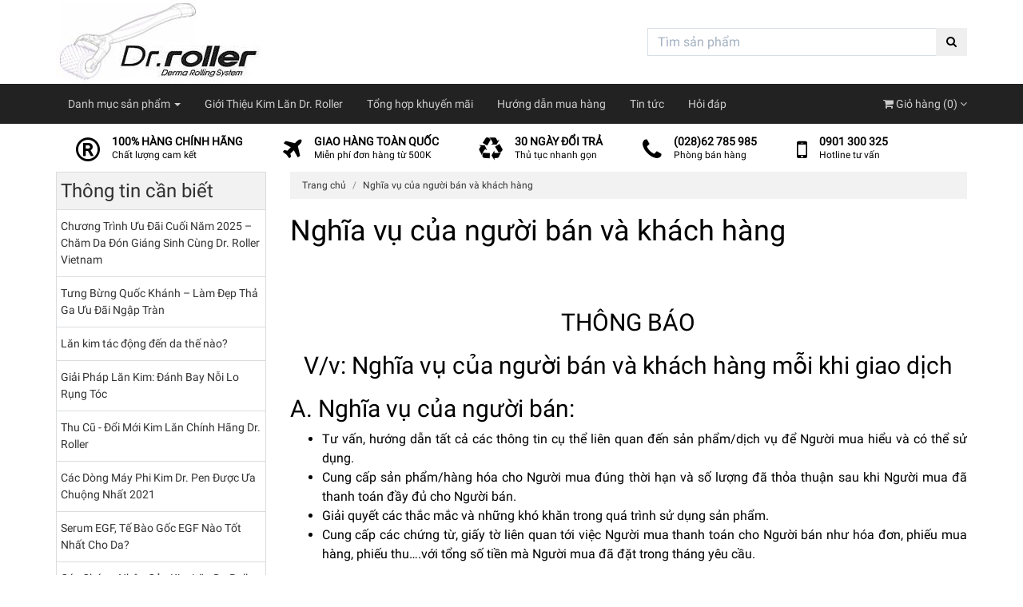

--- FILE ---
content_type: text/html; charset=utf-8
request_url: https://drroller.vn/nghia-vu-cua-nguoi-ban-va-khach-hang/
body_size: 11644
content:
<!DOCTYPE html>
<html lang="vi">
<head>
    <meta charset="utf-8">
    <meta http-equiv="X-UA-Compatible" content="IE=edge">
    <meta name="viewport" content="width=device-width, initial-scale=1.0">
     <link rel="dns-prefetch" href="//www.googletagmanager.com"/>
<link rel="dns-prefetch" href="//plus.google.com"/>
<link rel="dns-prefetch" href="//apis.google.com"/>
<link rel="dns-prefetch" href="//www.google-analytics.com"/>
<link rel="dns-prefetch" href="//pagead2.googlesyndication.com"/>
<link rel="dns-prefetch" href="//googleads.g.doubleclick.net"/>
<link rel="dns-prefetch" href="//www.googletagservices.com"/>
<link rel="dns-prefetch" href="//lh3.googleusercontent.com"/>
<link rel="dns-prefetch" href="//lh5.googleusercontent.com"/>
<link rel="dns-prefetch" href="//fonts.gstatic.com"/>
<link rel="dns-prefetch" href="//accounts.google.com"/>
<link rel="dns-prefetch" href="//ssl.gstatic.com"/>
<link rel="dns-prefetch" href="//www.dmca.com"/>
<link rel="dns-prefetch" href="//www.youtube.com"/>
<link rel="dns-prefetch" href="//www.facebook.com"/>
<link rel="dns-prefetch" href="//staticxx.facebook.com"/>
<link rel="dns-prefetch" href="//static.xx.fbcdn.net"/>
<link rel="dns-prefetch" href="//scontent.fsgn5-2.fna.fbcdn.net"/>
<link rel="dns-prefetch" href="//connect.facebook.net"/>
<link rel="dns-prefetch" href="//zalo.me"/>
<link rel="dns-prefetch" href="//embed.tawk.to"/>
<link rel="dns-prefetch" href="//static-v.tawk.to"/>
<link rel="dns-prefetch" href="//va.tawk.to"/>
<link rel="dns-prefetch" href="//vs26.tawk.to"/>
<link rel="dns-prefetch" href="//cdn.jsdelivr.net"/>
    
    <link rel="canonical" href="https://drroller.vn/nghia-vu-cua-nguoi-ban-va-khach-hang/" />
    
<meta name="keywords" content="Nghĩa vụ của người bán và khách hàng">
<meta name="description" content="Dr. Roller thông báo chính sách về nghĩa vụ của người bán và khách hàng mỗi khi giao dịch">

    <meta property="og:site_name" content="Dr. Roller Vietnam">
    <meta property="og:type" content="article">
    <meta property="og:url" content="https://drroller.vn/nghia-vu-cua-nguoi-ban-va-khach-hang/">
    <meta property="og:title" content="Nghĩa vụ của người bán và khách hàng - Dr. Roller Vietnam">
    <meta property="og:description" content="THÔNG BÁO
V/v: Nghĩa vụ của người bán và khách hàng mỗi khi giao dịch
A. Nghĩa vụ của người bán:

Tư vấn, hướng dẫn tất cả các thông tin cụ thể liên quan đến sản phẩm/dịch vụ để Người mua hiểu và có thể sử dụng.
Cung cấp sản phẩm/hàng hóa cho Người mua đúng thời hạn và số lượng đã...">
    

    
    <title>Nghĩa vụ của người bán và khách hàng - Dr. Roller Vietnam</title>
    <link rel="alternate" href="https://drroller.vn/" hreflang="vi-vn">
    
    <link rel="icon" type="image/x-icon" href="/static/modern_gray/img/favicon.ico">
    <link rel="stylesheet" href="/static/modern_gray/css/style.css?v=13">
    
        
    <script type="application/ld+json">
    {
        "@context": "http://schema.org",
        "@type": "Organization",
        "name": "Dr. Roller Vietnam",
        "url": "https://drroller.vn/"
    }
    </script>

    
    <script type="9e8d57c42cc5990d95ad7921-text/javascript">(function(w,d,s,l,i){w[l]=w[l]||[];w[l].push({'gtm.start':
new Date().getTime(),event:'gtm.js'});var f=d.getElementsByTagName(s)[0],
j=d.createElement(s),dl=l!='dataLayer'?'&l='+l:'';j.async=true;j.src=
'https://www.googletagmanager.com/gtm.js?id='+i+dl;f.parentNode.insertBefore(j,f);
})(window,document,'script','dataLayer','GTM-TRXMRB');</script>
</head>
<body>
    <noscript><iframe src="https://www.googletagmanager.com/ns.html?id=GTM-TRXMRB"
height="0" width="0" style="display:none;visibility:hidden"></iframe></noscript>

    <header>
        <div class="header hidden-xs hidden-sm" canvas>
    <div class="container">
        
        <div class="logo ">
            
            <a href="/">
                <img lazy data-src="/media/thumbnails/filer_public/50/8d/508d2f13-cead-4f1e-a419-519e1cbe1523/kim-lan-drroller-logo.png__500x500_q85_subsampling-2.jpg" alt="Logo"/>
            </a>
            
        </div>
        
            
                <div class="search-form" id="search-form">
    <form method="get" class="search-input" action="/search/" role="search" value="">
        <input id="site-search" name="q" type="search" class="form-control" placeholder="Tìm sản phẩm">
        <button class="btn" type="submit">
            <i class="fa fa-search"></i>
        </button>
    </form>
</div>
            
        
    </div>
</div>
        <nav id="navbar" class="navbar navbar-inverse" canvas>
    <div class="container">
        <div class="navbar-header container" id="head-navbar">
            <button type="button" class="navbar-toggle pull-left">
                <span class="icon-bar"></span>
                <span class="icon-bar"></span>
                <span class="icon-bar"></span>
            </button>
            <button type="button" class="navbar-toggle pull-left">
                <span class="icon-search fa fa-search"></span>
            </button>
            <ul class="nav pull-right visible-xs visible-sm" id="mobile-navigation-basket-partial">
                <li class="dropdown cart">
    <a href="#" class="dropdown-toggle" data-toggle="dropdown">
        <i class="menu-icon fa fa-shopping-cart"></i>
        <span>Giỏ hàng</span>
        <span>(0)</span>
        <i class="dropdown-icon fa fa-angle-down"></i>
    </a>
    <div class="dropdown-menu cart">
        
            <span class="empty-cart"><i class="fa fa-exclamation-circle text-warning"></i> Giỏ hàng của bạn đang trống</span>
        
    </div>
</li>
            </ul>
        </div>
        <div class="collapse navbar-collapse" id="main-navbar">
            <ul class="nav navbar-nav">
                
                <li class="dropdown menu-large">
                    <a class="dropdown-toggle" data-toggle="dropdown" href="#">Danh mục sản phẩm <span class="caret"></span></a>
                    <ul class="dropdown-menu megamenu row">
                        
                            
                            <li class="col-sm-6">
                                
                                    <a href="/product/">Theo Danh Mục <span class="caret"></span></a>
                                    <ul>
                            
                            <li class="col-sm-6">
                                
                                    <a href="/category/1-kim-lan/">Kim Lăn</a>
                                
                            </li>
                        
                            
                            <li class="col-sm-6">
                                
                                    <a href="/category/14-bo-cham-soc-da/">Bộ Chăm Sóc Da</a>
                                
                            </li>
                        
                            
                            <li class="col-sm-6">
                                
                                    <a href="/category/8-bo-san-pham-lan-kim/">Bộ Sản Phẩm Lăn Kim</a>
                                
                            </li>
                        
                            
                            <li class="col-sm-6">
                                
                                    <a href="/category/29-tay-trang/">Tẩy Trang</a>
                                
                            </li>
                        
                            
                            <li class="col-sm-6">
                                
                                    <a href="/category/33-dung-cu-lam-dep/">Dụng Cụ Làm Đẹp</a>
                                
                            </li>
                        
                            
                            <li class="col-sm-6">
                                
                                    <a href="/category/15-may-lan-kim-may-phi-kim/">Máy Lăn Kim - Máy Phi Kim</a>
                                
                            </li>
                        
                            
                            <li class="col-sm-6">
                                
                                    <a href="/category/30-toner-nuoc-can-bang/">Toner - Nước Cân Bằng</a>
                                
                            </li>
                        
                            
                            <li class="col-sm-6">
                                
                                    <a href="/category/6-serum-essense-ampoule/">Serum - Essense - Ampoule</a>
                                
                            </li>
                        
                            
                            <li class="col-sm-6">
                                
                                    <a href="/category/27-sua-rua-mat/">Sữa Rửa Mặt</a>
                                
                            </li>
                        
                            
                            <li class="col-sm-6">
                                
                                    <a href="/category/7-mat-na/">Mặt Nạ</a>
                                
                            </li>
                        
                            
                            <li class="col-sm-6">
                                
                                    <a href="/category/28-tay-te-bao-chet/">Tẩy Tế Bào Chết</a>
                                
                            </li>
                        
                            
                            <li class="col-sm-6">
                                
                                    <a href="/category/10-kem-dac-tri/">Kem Đặc Trị</a>
                                
                            </li>
                        
                            
                            <li class="col-sm-6">
                                
                                    <a href="/category/26-kem-duong-da/">Kem Dưỡng Da</a>
                                
                            </li>
                        
                            
                            <li class="col-sm-6">
                                
                                    <a href="/category/9-kem-te/">Kem Tê</a>
                                
                            </li>
                        
                            
                            <li class="col-sm-6">
                                
                                    <a href="/category/31-xit-khoang/">Xịt Khoáng</a>
                                
                            </li>
                        
                            
                            <li class="col-sm-6">
                                
                                    <a href="/category/12-kem-chong-nang/">Kem Chống Nắng</a>
                                
                            </li>
                        
                            
                            <li class="col-sm-6">
                                
                                    <a href="/category/11-te-bao-goc-nhau-thai-fracora/">Tế bào gốc nhau thai Fracora</a>
                                
                            </li>
                        
                            
                            <li class="col-sm-6">
                                
                                    <a href="/category/25-my-pham-obagi/">Mỹ Phẩm Obagi</a>
                                
                            </li>
                        
                            
                            <li class="col-sm-6">
                                
                                    <a href="/category/13-serlando/">Serlando</a>
                                
                            </li>
                        
                            
                            <li class="col-sm-6">
                                
                                    <a href="/category/32-son-cham-soc-moi/">Son &amp; Chăm Sóc Môi</a>
                                
                            </li>
                        
                            
                            <li class="col-sm-6">
                                
                                    <a href="/category/34-thuc-pham-bo-sung/">Thực Phẩm Bổ Sung</a>
                                
                            </li>
                        </ul>
                                
                            </li>
                        
                            
                            <li class="col-sm-6">
                                
                                    <a href="/product/">Theo Vấn Đề Quan Tâm <span class="caret"></span></a>
                                    <ul>
                            
                            <li class="col-sm-6">
                                
                                    <a href="/category/19-dieu-tri-seo/">Điều Trị Sẹo</a>
                                
                            </li>
                        
                            
                            <li class="col-sm-6">
                                
                                    <a href="/category/20-dieu-tri-mun/">Điều Trị Mụn</a>
                                
                            </li>
                        
                            
                            <li class="col-sm-6">
                                
                                    <a href="/category/21-dieu-tri-tham-nam/">Điều Trị Thâm Nám</a>
                                
                            </li>
                        
                            
                            <li class="col-sm-6">
                                
                                    <a href="/category/22-lam-trang-da/">Làm Trắng Da</a>
                                
                            </li>
                        
                            
                            <li class="col-sm-6">
                                
                                    <a href="/category/23-chong-lao-hoa/">Chống Lão Hóa</a>
                                
                            </li>
                        
                            
                            <li class="col-sm-6">
                                
                                    <a href="/category/24-duong-am/">Dưỡng Ẩm</a>
                                
                            </li>
                        </ul>
                                
                            </li>
                        
                            
                            <li class="col-sm-6">
                                
                                    <a href="/category/17-san-pham-khuyen-mai/">Sản phẩm khuyến mãi</a>
                                
                            </li>
                        
                    </ul>
                </li>

                

                
                
                <li><a href="/gioi-thieu-kim-lan-dr-roller/">Giới Thiệu Kim Lăn Dr. Roller</a></li>

                
                
                <li><a href="/tong-hop-khuyen-mai/">Tổng hợp khuyến mãi</a></li>




                
                
                <li><a href="/huong-dan-mua-hang/">Hướng dẫn mua hàng</a></li>

                
                <li><a href="/news/">Tin tức</a></li>

                
                
                <li><a href="/cau-hoi-thuong-gap/">Hỏi đáp</a></li>

            </ul>
            <ul class="nav navbar-nav navbar-right" id="navigation-basket-partial">
                <li class="dropdown cart">
    <a href="#" class="dropdown-toggle" data-toggle="dropdown">
        <i class="menu-icon fa fa-shopping-cart"></i>
        <span>Giỏ hàng</span>
        <span>(0)</span>
        <i class="dropdown-icon fa fa-angle-down"></i>
    </a>
    <div class="dropdown-menu cart">
        
            <span class="empty-cart"><i class="fa fa-exclamation-circle text-warning"></i> Giỏ hàng của bạn đang trống</span>
        
    </div>
</li>
            </ul>
        </div>
    </div>
</nav>
        <div class="policy-wrapper" canvas>
    <div class="container">
        <div class="policy hidden-xs">
            <div class="policy-icon">
                <i class="icon fa fa-registered"></i>
            </div>
            <div class="policy-text">
                <h4>100% hàng chính hãng</h4>

                <p>Chất lượng cam kết</p>
            </div>
        </div>
        <div class="policy">
            <div class="policy-icon">
                <i class="icon fa fa-plane"></i>
            </div>
            <div class="policy-text">
                <h4>Giao hàng toàn quốc</h4>

                <p>Miễn phí đơn hàng từ 500K</p>
            </div>
        </div>
        <div class="policy hidden-xs">
            <div class="policy-icon">
                <i class="icon fa fa-recycle"></i>
            </div>
            <div class="policy-text">
                <h4>30 ngày đổi trả</h4>

                <p>Thủ tục nhanh gọn</p>
            </div>
        </div>
        <div class="policy hidden-xs">
            <div class="policy-icon">
                <i class="icon fa fa-phone"></i>
            </div>
            <div class="policy-text">
                <h4><a href="tel:02862785985" rel="nofollow">(028)62 785 985</a></h4>

                <p>Phòng bán hàng</p>
            </div>
        </div>
        <div class="policy policy-mobile">
            <div class="policy-icon">
                <i class="icon fa fa-mobile-phone"></i>
            </div>
            <div class="policy-text">
                <h4><a href="tel:0901300325" rel="nofollow">0901 300 325</a></h4>

                <p>Hotline tư vấn</p>
            </div>
        </div>
    </div>
</div>
    </header>

    <div canvas="container">
        <main class="main-container" role="main">
            <div class="container">
                
                
                
                <div class="page-content">
                    <div class="row">
                        <div class="sidebar-left col-sm-12 col-xs-12 col-md-3">
                            
                            <div class="sidebar-widget hidden-xs hidden-sm">
    <h3>Thông tin cần biết</h3>
    <ul class="sidebar-menu">
        
            <li>
                <a href="/news/310-chuong-trinh-uu-dai-cuoi-nam-2025-cham-da-don-giang-sinh-cung-dr-roller-vietnam/">Chương Trình Ưu Đãi Cuối Năm 2025 – Chăm Da Đón Giáng Sinh Cùng Dr. Roller Vietnam</a>
            </li>
        
            <li>
                <a href="/news/307-tung-bung-quoc-khanh-lam-dep-tha-ga-uu-dai-ngap-tran/">Tưng Bừng Quốc Khánh – Làm Đẹp Thả Ga Ưu Đãi Ngập Tràn</a>
            </li>
        
            <li>
                <a href="/news/303-lan-kim-tac-dong-den-da-the-nao/">Lăn kim tác động đến da thế nào?</a>
            </li>
        
            <li>
                <a href="/news/299-giai-phap-lan-kim-danh-bay-noi-lo-rung-toc/">Giải Pháp Lăn Kim: Đánh Bay Nỗi Lo Rụng Tóc</a>
            </li>
        
            <li>
                <a href="/news/277-thu-cu-doi-moi-kim-lan-chinh-hang-dr-roller/">Thu Cũ - Đổi Mới Kim Lăn Chính Hãng Dr. Roller</a>
            </li>
        
            <li>
                <a href="/news/204-cac-dong-may-phi-kim-dr-pen-duoc-ua-chuong-nhat-2021/">Các Dòng Máy Phi Kim Dr. Pen Được Ưa Chuộng Nhất 2021 </a>
            </li>
        
            <li>
                <a href="/news/106-serum-egf-te-bao-goc-egf-nao-tot-nhat-cho-da/">Serum EGF, Tế Bào Gốc EGF Nào Tốt Nhất Cho Da?</a>
            </li>
        
            <li>
                <a href="/news/86-cac-chung-nhan-cua-kim-lan-dr-roller-chinh-hang-han-quoc/">Các Chứng Nhận Của Kim Lăn Dr. Roller Chính Hãng Hàn Quốc</a>
            </li>
        
            <li>
                <a href="/news/84-kim-lan-540-dau-kim-co-that-su-tot-khong/">Kim Lăn 540 Đầu Kim Có Thật Sự Tốt Không?</a>
            </li>
        
            <li>
                <a href="/news/80-egf-la-gi-egf-co-tac-dung-gi-cho-da/">EGF là gì? EGF có tác dụng gì cho da?</a>
            </li>
        
            <li>
                <a href="/news/59-canh-bao-kim-lan-dr-roller-gia-tran-ngap-tren-mang/">Cảnh báo kim lăn Dr. Roller giả tràn ngập trên mạng</a>
            </li>
        
            <li>
                <a href="/news/32-tem-chong-hang-gia-hiddentag-chinh-thuc-ap-dung-tu-20072017/">Tem chống hàng giả HiddenTag® chính thức áp dụng từ 20/07/2017</a>
            </li>
        
            <li>
                <a href="/news/8-dung-su-dung-kim-lan-neu-ban-chua-doc-bai-nay/">Đừng sử dụng kim lăn nếu bạn chưa đọc bài này</a>
            </li>
        
            <li>
                <a href="/news/7-phan-biet-kim-lan-dr-roller-that-va-gia/">Phân biệt kim lăn Dr. Roller thật và giả</a>
            </li>
        
            <li>
                <a href="/news/6-bao-lau-thi-lan-kim-mot-lan/">Bao lâu thì lăn kim một lần?</a>
            </li>
        
    </ul>
</div>

<div class="sidebar-widget hidden-xs hidden-sm">
    <h3>Trước và sau khi dùng</h3>
    <div class="sidebar-content">
        <p><img style="max-width: 100%; display: block; margin-left: auto; margin-right: auto;" title="Trước và sau lăn kim Dr. Roller" lazy data-src="https://drroller.vn/media/filer_public/92/b5/92b5a6fb-6964-4d82-985d-e7def477ec86/ket-qua-lan-kim-chong-lao-hoa.jpg" alt="Truoc va sau lan kim Dr. Roller" width="120" /></p>
<p style="text-align: justify;"><span style="font-size: medium;">Người đàn ông này đã 77 tuổi, bạn có tin không?</span></p>
<p style="text-align: justify;"><span style="font-size: medium;">Click để xem thêm <a href="../../../../hinh-anh-truoc-va-sau-lan-kim/" target="_parent">hình ảnh trước và sau lăn kim.</a></span></p>
    </div>
</div>

<div class="sidebar-widget hidden-xs hidden-sm">
    <h3>Nhận xét</h3>
    <div class="sidebar-content">
        <p><img style="max-width: 100%; display: block; margin-left: auto; margin-right: auto;" title="Đánh giá kim lăn Dr. Roller" lazy data-src="https://drroller.vn/media/filer_public/af/dc/afdc82ca-5c03-4c2f-8a0a-6701203c584a/khach-hang-danh-gia-kim-lan-drroller.jpg" alt="Đánh giá kim lăn Dr. Roller" width="120" /></p>
<p style="box-sizing: border-box; margin: 0px 0px 10px; font-family: Helvetica, Arial, sans-serif; font-size: 14px; line-height: 20px; text-align: justify;"><span style="font-size: medium;"><span style="box-sizing: border-box;">"</span>Khi nhận kim lăn từ bưu phẩm thì mở ra gói hàng rất tỉ mỉ và cẩn thận, xé hàng ra thì từ bao bì, túi bóng vô trùng, kim lăn đều mang <strong>thương hiệu MOOHAN</strong>. Bao bì có <strong>chứng nhận CE và K.FDA</strong>, được sản xuất <strong>dưới quyền của ĐỨC</strong>. </span></p>
<p style="box-sizing: border-box; margin: 0px 0px 10px; font-family: Helvetica, Arial, sans-serif; font-size: 14px; line-height: 20px; text-align: justify;"><span style="font-size: medium;">Quả là sản phẩm hơn cả mong đợi. Về phía trả lời khách hàng thì rất là <strong>ân cần, chu đáo</strong>.<span style="box-sizing: border-box;">”</span></span></p>
<p style="box-sizing: border-box; margin: 0px 0px 10px; font-family: Helvetica, Arial, sans-serif; font-size: 14px; line-height: 20px; text-align: right;" align="right"><span style="box-sizing: border-box; font-size: medium;"><em style="box-sizing: border-box;">(Anh Trần Nguyên Lộc, Nghệ An)</em></span></p>
<p><span style="box-sizing: border-box; font-size: medium;">Click để xem thêm các <a href="../../../../danh-gia-cua-khach-hang-ve-kim-lan-dr-roller/" target="_parent">đánh giá về kim lăn Dr. Roller.</a></span></p>
    </div>
</div>

<div class="sidebar-widget hidden-xs hidden-sm">
    <h3>Thông tin</h3>
    <div class="sidebar-content">
        <p style="text-align: center;"><a rel="nofollow" href="http://www.dmca.com/Protection/Status.aspx?ID=cb105e71-98c6-4488-8ec1-7475745a420b" title="DMCA.com Protection Status" class="dmca-badge" target="_blank"> <img lazy data-src="//images.dmca.com/Badges/DMCA_logo-grn-btn150w.png?ID=cb105e71-98c6-4488-8ec1-7475745a420b" alt="DMCA.com Protection Status"></a></p>
<p style="text-align: justify;"><span style="font-size: medium;">To&agrave;n bộ nội dung website thuộc bản quyền của <a href="https://www.drroller.vn">www.drroller.vn</a>&nbsp;v&agrave; được bảo hộ bởi DMCA theo <strong>Luật bảo vệ b&agrave;n quyền t&aacute;c giả</strong>, Điều 17, chương 512 (c)(3).&nbsp;</span></p>
<p style="text-align: justify;"><span style="font-size: medium;"><strong>V</strong><strong>ui l&ograve;ng kh&ocirc;ng sao ch&eacute;p v&agrave; t&aacute;i sử dụng dưới mọi h&igrave;nh thức.</strong></span></p>
<p style="text-align: justify;"><span style="font-size: medium;">Xin c&aacute;m ơn sự hợp t&aacute;c của bạn!</span></p>
    </div>
</div>

<div class="sidebar-widget hidden-xs hidden-sm">
    <h3>Sản phẩm bán chạy</h3>
    <ul class="hot-selling-product">
        
            <li class="single-product">
                
                
                    
                
                
                <div class="image-wrap">
                    <a href="/product/1-kim-lan-dr-roller-chinh-hang/" title="Kim lăn Dr. Roller Chính Hãng">
                        <img lazy data-src="/media/thumbnails/2018/09/28/kim-lan-drroller-chinh-hang.jpg__120x90_q85_subsampling-2.jpg" alt="Kim lăn Dr. Roller Chính Hãng" title="Kim lăn Dr. Roller Chính Hãng"/>
                    </a>
                </div>
                <div class="detail-wrap">
                    <div class="name">
                        <a href="/product/1-kim-lan-dr-roller-chinh-hang/" title="Kim lăn Dr. Roller Chính Hãng">Kim lăn Dr. Roller Chính Hãng</a>
                    </div>
                    <div class="price">
                        
<div class="price-line">
    <span class="lead">
    
        
        
            <strong>1.275.000 ₫</strong>
        
    
    
    </span>
</div>

                    </div>
                    <div class="rating">
                        <span class="fa fa-stack">
                            <i class="fa fa-star fa-stack-2x"></i>
                            <i class="fa fa-star-o fa-stack-2x"></i>
                        </span>
                        <span class="fa fa-stack">
                            <i class="fa fa-star fa-stack-2x"></i>
                            <i class="fa fa-star-o fa-stack-2x"></i>
                        </span>
                        <span class="fa fa-stack">
                            <i class="fa fa-star fa-stack-2x"></i>
                            <i class="fa fa-star-o fa-stack-2x"></i>
                        </span>
                        <span class="fa fa-stack">
                            <i class="fa fa-star fa-stack-2x"></i>
                            <i class="fa fa-star-o fa-stack-2x"></i>
                        </span>
                        <span class="fa fa-stack">
                            <i class="fa fa-star fa-stack-2x"></i>
                            <i class="fa fa-star-o fa-stack-2x"></i>
                        </span>
                    </div>
                </div>
            </li>
        
            <li class="single-product">
                
                
                    
                
                
                <div class="image-wrap">
                    <a href="/product/3-serum-egf-nguyen-chat/" title="Serum EGF nguyên chất">
                        <img lazy data-src="/media/thumbnails/filer_public/cb/f8/cbf8bb7f-b097-4776-9ef1-744107aed507/serum-egf-nguyen-chat.jpg__120x90_q85_subsampling-2.jpg" alt="Serum EGF nguyên chất" title="Serum EGF nguyên chất"/>
                    </a>
                </div>
                <div class="detail-wrap">
                    <div class="name">
                        <a href="/product/3-serum-egf-nguyen-chat/" title="Serum EGF nguyên chất">Serum EGF nguyên chất</a>
                    </div>
                    <div class="price">
                        
<div class="price-line">
    <span class="lead">
    
        
            <small class="text-muted original-price original"><s>850.000 ₫</s></small>
        
        <strong>770.000 ₫</strong>
    
    
    </span>
</div>

                    </div>
                    <div class="rating">
                        <span class="fa fa-stack">
                            <i class="fa fa-star fa-stack-2x"></i>
                            <i class="fa fa-star-o fa-stack-2x"></i>
                        </span>
                        <span class="fa fa-stack">
                            <i class="fa fa-star fa-stack-2x"></i>
                            <i class="fa fa-star-o fa-stack-2x"></i>
                        </span>
                        <span class="fa fa-stack">
                            <i class="fa fa-star fa-stack-2x"></i>
                            <i class="fa fa-star-o fa-stack-2x"></i>
                        </span>
                        <span class="fa fa-stack">
                            <i class="fa fa-star fa-stack-2x"></i>
                            <i class="fa fa-star-o fa-stack-2x"></i>
                        </span>
                        <span class="fa fa-stack">
                            <i class="fa fa-star fa-stack-2x"></i>
                            <i class="fa fa-star-o fa-stack-2x"></i>
                        </span>
                    </div>
                </div>
            </li>
        
            <li class="single-product">
                
                
                    
                
                
                <div class="image-wrap">
                    <a href="/product/5-serum-tri-mun-anti-acne/" title="Serum Trị Mụn Anti-Acne">
                        <img lazy data-src="/media/thumbnails/filer_public/13/1c/131c362b-851b-47bf-9eaf-c3ed9667869d/serum-anti-acne.jpg__120x90_q85_subsampling-2.jpg" alt="Serum Trị Mụn Anti-Acne" title="Serum Trị Mụn Anti-Acne"/>
                    </a>
                </div>
                <div class="detail-wrap">
                    <div class="name">
                        <a href="/product/5-serum-tri-mun-anti-acne/" title="Serum Trị Mụn Anti-Acne">Serum Trị Mụn Anti-Acne</a>
                    </div>
                    <div class="price">
                        
<div class="price-line">
    <span class="lead">
    
        
            <small class="text-muted original-price original"><s>850.000 ₫</s></small>
        
        <strong>770.000 ₫</strong>
    
    
    </span>
</div>

                    </div>
                    <div class="rating">
                        <span class="fa fa-stack">
                            <i class="fa fa-star fa-stack-2x"></i>
                            <i class="fa fa-star-o fa-stack-2x"></i>
                        </span>
                        <span class="fa fa-stack">
                            <i class="fa fa-star fa-stack-2x"></i>
                            <i class="fa fa-star-o fa-stack-2x"></i>
                        </span>
                        <span class="fa fa-stack">
                            <i class="fa fa-star fa-stack-2x"></i>
                            <i class="fa fa-star-o fa-stack-2x"></i>
                        </span>
                        <span class="fa fa-stack">
                            <i class="fa fa-star fa-stack-2x"></i>
                            <i class="fa fa-star-o fa-stack-2x"></i>
                        </span>
                        <span class="fa fa-stack">
                            <i class="fa fa-star fa-stack-2x"></i>
                            <i class="fa fa-star-o fa-stack-2x"></i>
                        </span>
                    </div>
                </div>
            </li>
        
            <li class="single-product">
                
                
                    
                
                
                <div class="image-wrap">
                    <a href="/product/14-bo-kim-lan-va-serum/" title="Bộ kim lăn và Serum">
                        <img lazy data-src="/media/thumbnails/filer_public/c5/d4/c5d40bc3-e414-4fcd-a24f-dedcc6fcb591/bo-kim-lan-drroller-purphyto.jpg__120x90_q85_subsampling-2.jpg" alt="Bộ kim lăn và Serum" title="Bộ kim lăn và Serum"/>
                    </a>
                </div>
                <div class="detail-wrap">
                    <div class="name">
                        <a href="/product/14-bo-kim-lan-va-serum/" title="Bộ kim lăn và Serum">Bộ kim lăn và Serum</a>
                    </div>
                    <div class="price">
                        
<div class="price-line">
    <span class="lead">
    
        
        
            <strong>1.980.000 ₫ - 2.540.000 ₫</strong>
        
    
    
    </span>
</div>

                    </div>
                    <div class="rating">
                        <span class="fa fa-stack">
                            <i class="fa fa-star fa-stack-2x"></i>
                            <i class="fa fa-star-o fa-stack-2x"></i>
                        </span>
                        <span class="fa fa-stack">
                            <i class="fa fa-star fa-stack-2x"></i>
                            <i class="fa fa-star-o fa-stack-2x"></i>
                        </span>
                        <span class="fa fa-stack">
                            <i class="fa fa-star fa-stack-2x"></i>
                            <i class="fa fa-star-o fa-stack-2x"></i>
                        </span>
                        <span class="fa fa-stack">
                            <i class="fa fa-star fa-stack-2x"></i>
                            <i class="fa fa-star-o fa-stack-2x"></i>
                        </span>
                        <span class="fa fa-stack">
                            <i class="fa fa-star fa-stack-2x"></i>
                            <i class="fa fa-star-o fa-stack-2x"></i>
                        </span>
                    </div>
                </div>
            </li>
        
            <li class="single-product">
                
                
                    
                
                
                <div class="image-wrap">
                    <a href="/product/15-bo-kim-lan-tri-seo/" title="Bộ kim lăn trị sẹo">
                        <img lazy data-src="/media/thumbnails/filer_public/1a/05/1a05eef7-d308-483a-9694-59978cec3bec/bo-tri-seo.jpg__120x90_q85_subsampling-2.jpg" alt="Bộ kim lăn trị sẹo" title="Bộ kim lăn trị sẹo"/>
                    </a>
                </div>
                <div class="detail-wrap">
                    <div class="name">
                        <a href="/product/15-bo-kim-lan-tri-seo/" title="Bộ kim lăn trị sẹo">Bộ kim lăn trị sẹo</a>
                    </div>
                    <div class="price">
                        
<div class="price-line">
    <span class="lead">
    
        
        
            <strong>2.500.000 ₫ - 2.750.000 ₫</strong>
        
    
    
    </span>
</div>

                    </div>
                    <div class="rating">
                        <span class="fa fa-stack">
                            <i class="fa fa-star fa-stack-2x"></i>
                            <i class="fa fa-star-o fa-stack-2x"></i>
                        </span>
                        <span class="fa fa-stack">
                            <i class="fa fa-star fa-stack-2x"></i>
                            <i class="fa fa-star-o fa-stack-2x"></i>
                        </span>
                        <span class="fa fa-stack">
                            <i class="fa fa-star fa-stack-2x"></i>
                            <i class="fa fa-star-o fa-stack-2x"></i>
                        </span>
                        <span class="fa fa-stack">
                            <i class="fa fa-star fa-stack-2x"></i>
                            <i class="fa fa-star-o fa-stack-2x"></i>
                        </span>
                        <span class="fa fa-stack">
                            <i class="fa fa-star fa-stack-2x"></i>
                            <i class="fa fa-star-o fa-stack-2x"></i>
                        </span>
                    </div>
                </div>
            </li>
        
            <li class="single-product">
                
                
                    
                
                
                <div class="image-wrap">
                    <a href="/product/31-bo-6-mat-na-lan-kim-co2-oxygen-gel-mask-nhat-ban/" title="Bộ 6 mặt nạ lăn Kim Co2 Oxygen Gel Mask Nhật Bản">
                        <img lazy data-src="/media/thumbnails/filer_public/45/e0/45e05d9e-3d74-4620-985b-e2e59d2dbc53/mat-na-co2-sanso.png__120x90_q85_subsampling-2.jpg" alt="Bộ 6 mặt nạ lăn Kim Co2 Oxygen Gel Mask Nhật Bản" title="Bộ 6 mặt nạ lăn Kim Co2 Oxygen Gel Mask Nhật Bản"/>
                    </a>
                </div>
                <div class="detail-wrap">
                    <div class="name">
                        <a href="/product/31-bo-6-mat-na-lan-kim-co2-oxygen-gel-mask-nhat-ban/" title="Bộ 6 mặt nạ lăn Kim Co2 Oxygen Gel Mask Nhật Bản">Bộ 6 mặt nạ lăn Kim Co2 Oxygen Gel Mask Nhật Bản</a>
                    </div>
                    <div class="price">
                        
<div class="price-line">
    <span class="lead">
    
        
            <small class="text-muted original-price original"><s>1.194.000 ₫</s></small>
        
        <strong>540.000 ₫</strong>
    
    
    </span>
</div>

                    </div>
                    <div class="rating">
                        <span class="fa fa-stack">
                            <i class="fa fa-star fa-stack-2x"></i>
                            <i class="fa fa-star-o fa-stack-2x"></i>
                        </span>
                        <span class="fa fa-stack">
                            <i class="fa fa-star fa-stack-2x"></i>
                            <i class="fa fa-star-o fa-stack-2x"></i>
                        </span>
                        <span class="fa fa-stack">
                            <i class="fa fa-star fa-stack-2x"></i>
                            <i class="fa fa-star-o fa-stack-2x"></i>
                        </span>
                        <span class="fa fa-stack">
                            <i class="fa fa-star fa-stack-2x"></i>
                            <i class="fa fa-star-o fa-stack-2x"></i>
                        </span>
                        <span class="fa fa-stack">
                            <i class="fa fa-star fa-stack-2x"></i>
                            <i class="fa fa-star-o fa-stack-2x"></i>
                        </span>
                    </div>
                </div>
            </li>
        
            <li class="single-product">
                
                
                    
                
                
                <div class="image-wrap">
                    <a href="/product/106-serum-mandelic-acid-tri-mun-trang-da/" title="Serum Mandelic Acid trị mụn trắng da">
                        <img lazy data-src="/media/thumbnails/2021/12/08/serum-mandelic-acid-10.png__120x90_q85_subsampling-2.jpg" alt="Serum Mandelic Acid trị mụn trắng da" title="Serum Mandelic Acid trị mụn trắng da"/>
                    </a>
                </div>
                <div class="detail-wrap">
                    <div class="name">
                        <a href="/product/106-serum-mandelic-acid-tri-mun-trang-da/" title="Serum Mandelic Acid trị mụn trắng da">Serum Mandelic Acid trị mụn trắng da</a>
                    </div>
                    <div class="price">
                        
<div class="price-line">
    <span class="lead">
    
        
        
            <strong>855.000 ₫ - 1.080.000 ₫</strong>
        
    
    
    </span>
</div>

                    </div>
                    <div class="rating">
                        <span class="fa fa-stack">
                            <i class="fa fa-star fa-stack-2x"></i>
                            <i class="fa fa-star-o fa-stack-2x"></i>
                        </span>
                        <span class="fa fa-stack">
                            <i class="fa fa-star fa-stack-2x"></i>
                            <i class="fa fa-star-o fa-stack-2x"></i>
                        </span>
                        <span class="fa fa-stack">
                            <i class="fa fa-star fa-stack-2x"></i>
                            <i class="fa fa-star-o fa-stack-2x"></i>
                        </span>
                        <span class="fa fa-stack">
                            <i class="fa fa-star fa-stack-2x"></i>
                            <i class="fa fa-star-o fa-stack-2x"></i>
                        </span>
                        <span class="fa fa-stack">
                            <i class="fa fa-star fa-stack-2x"></i>
                            <i class="fa fa-star-o fa-stack-2x"></i>
                        </span>
                    </div>
                </div>
            </li>
        
            <li class="single-product">
                
                
                    
                
                
                <div class="image-wrap">
                    <a href="/product/208-serum-duong-trang-chong-lao-hoa-newland-r3/" title="Serum dưỡng trắng chống lão hóa Newland R3">
                        <img lazy data-src="/media/thumbnails/filer_public/cc/ab/ccabed9b-5fe6-49a8-bbb8-a27ed024f884/serum-newland-r3.jpg__120x90_q85_subsampling-2.jpg" alt="Serum dưỡng trắng chống lão hóa Newland R3" title="Serum dưỡng trắng chống lão hóa Newland R3"/>
                    </a>
                </div>
                <div class="detail-wrap">
                    <div class="name">
                        <a href="/product/208-serum-duong-trang-chong-lao-hoa-newland-r3/" title="Serum dưỡng trắng chống lão hóa Newland R3">Serum dưỡng trắng chống lão hóa Newland R3</a>
                    </div>
                    <div class="price">
                        
<div class="price-line">
    <span class="lead">
    
        
            <small class="text-muted original-price original"><s>1.400.000 ₫</s></small>
        
        <strong>1.200.000 ₫</strong>
    
    
    </span>
</div>

                    </div>
                    <div class="rating">
                        <span class="fa fa-stack">
                            <i class="fa fa-star fa-stack-2x"></i>
                            <i class="fa fa-star-o fa-stack-2x"></i>
                        </span>
                        <span class="fa fa-stack">
                            <i class="fa fa-star fa-stack-2x"></i>
                            <i class="fa fa-star-o fa-stack-2x"></i>
                        </span>
                        <span class="fa fa-stack">
                            <i class="fa fa-star fa-stack-2x"></i>
                            <i class="fa fa-star-o fa-stack-2x"></i>
                        </span>
                        <span class="fa fa-stack">
                            <i class="fa fa-star fa-stack-2x"></i>
                            <i class="fa fa-star-o fa-stack-2x"></i>
                        </span>
                        <span class="fa fa-stack">
                            <i class="fa fa-star fa-stack-2x"></i>
                            <i class="fa fa-star-o fa-stack-2x"></i>
                        </span>
                    </div>
                </div>
            </li>
        
    </ul>
</div>

<div class="sidebar-widget hidden-xs hidden-sm">
    <div class="sidebar-box">
        <div class="fb-page" data-href="https://www.facebook.com/kimlandrroller" data-small-header="false" data-adapt-container-width="true" data-hide-cover="false" data-show-facepile="true" data-show-posts="false" data-tabs="messages" data-height="380"><div class="fb-xfbml-parse-ignore"><blockquote cite="https://www.facebook.com/kimlandrroller"><a rel="nofollow" href="https://www.facebook.com/kimlandrroller">Dr. Roller Vietnam</a></blockquote></div></div>
    </div>
</div>
                            
                        </div>
                        <div class="content-wrapper col-sm-12 col-xs-12 col-md-9">
                            
    <ol class="breadcrumb">
        <li><a href="/">Trang chủ</a></li>
        <li class="active">Nghĩa vụ của người bán và khách hàng</li>
    </ol>

                            
                                <h1 class="page-header">Nghĩa vụ của người bán và khách hàng</h1>
                            
                            
    <div class="social-share">
    <ul>
        <li>
            <div class="fb-like" data-layout="button" data-action="like" data-show-faces="true" data-share="false"></div>
        </li>
        <li>
            <div class="fb-share-button" data-layout="button"></div>
        </li>
        <li>
            <div class="fb-send" data-layout="button_count"></div>
        </li>
        <li>
            <div class="g-plusone" data-size="medium" data-annotation="bubble"></div>
        </li>
    </ul>
</div>

                            
    <div class="news-content">
        <h2 style="text-align: center;">THÔNG BÁO</h2>
<h2 style="text-align: center;">V/v: Nghĩa vụ của người bán và khách hàng mỗi khi giao dịch</h2>
<h2>A. Nghĩa vụ của người bán:</h2>
<ul>
<li>Tư vấn, hướng dẫn tất cả các thông tin cụ thể liên quan đến sản phẩm/dịch vụ để Người mua hiểu và có thể sử dụng.</li>
<li>Cung cấp sản phẩm/hàng hóa cho Người mua đúng thời hạn và số lượng đã thỏa thuận sau khi Người mua đã thanh toán đầy đủ cho Người bán.</li>
<li>Giải quyết các thắc mắc và những khó khăn trong quá trình sử dụng sản phẩm.</li>
<li>Cung cấp các chứng từ, giấy tờ liên quan tới việc Người mua thanh toán cho Người bán như hóa đơn, phiếu mua hàng, phiếu thu….với tổng số tiền mà Người mua đã đặt trong tháng yêu cầu.</li>
</ul>
<h2>B. Nghĩa vụ của người mua:</h2>
<ul>
<li>Thực hiện đúng các quy định, quy trình liên quan tới dịch vụ do Người bán quy định.</li>
<li>Thanh toán đầy đủ cho Người bán số tiền theo đơn đặt hàng kèm theo các hóa đơn, chứng từ theo quy định (Nếu có).</li>
<li>Hỗ trợ và cung cấp thông tin đầy đủ cho Người bán liên quan tới các giao dịch khi Người bán có yêu cầu.</li>
</ul>
    </div>
    
    


                        </div>
                    </div>
                </div>
            </div>
        </main>
        















<footer>
    
    
    
    
    <div class="footer-widget">
        <div class="container">
            <div class="row">
                <div class="col-sm-12 col-md-12">
                    <h4 style="margin: 0 0 5px 0; color: #FFFFFF; text-align: center">Đối Tác Tiêu Biểu</h4>
<div class="owl-carousel owl-theme">

    <div class="item active">
        
            <img src="/media/2019/01/18/zen-spa.jpg" alt=""/>
        
    </div>

    <div class="item ">
        
            <img lazy data-src="/media/2019/01/18/benh-vien-phap-viet.jpg" alt=""/>
        
    </div>

    <div class="item ">
        
            <img lazy data-src="/media/2019/01/18/la-phong-quoc-te.jpg" alt=""/>
        
    </div>

    <div class="item ">
        
            <img lazy data-src="/media/2019/01/18/mayu-spa.jpg" alt=""/>
        
    </div>

    <div class="item ">
        
            <img lazy data-src="/media/2019/01/18/thanh-house-spa.jpg" alt=""/>
        
    </div>

    <div class="item ">
        
            <img lazy data-src="/media/2019/01/18/moc-spa.jpg" alt=""/>
        
    </div>

    <div class="item ">
        
            <img lazy data-src="/media/2019/01/18/spa-thanh-mai.jpg" alt=""/>
        
    </div>

    <div class="item ">
        
            <img lazy data-src="/media/2019/01/18/canary-spa.jpg" alt=""/>
        
    </div>

</div>
                </div>
                
                
                    <div class="col-sm-6 col-md-6">
                        
                        <p style="color: #ffffff; font-size: 16px; font-weight: 400; margin-top: 20px;">Về Dr. Roller</p>
                        
    <p style="text-align: justify;">Là một trong những kim lăn đầu tiên trên thế giới được thiết kế để sử dụng tại nhà. Dr. Roller đến nay vẫn giữ được vị trí số một của mình về chất lượng. </p>
<p style="text-align: justify;">Công ty Moohan, nhà sản xuất của Dr. Roller, đã có 30 năm kinh nghiệm trong lĩnh vực sản xuất thiết bị làm đẹp ở Hàn Quốc. Moohan là công ty nổi tiếng bởi các sản phẩm chất lượng và uy tín hàng đầu, các sản phẩm của Moohan đều có <strong>chứng nhận FDA, CE, GMP và KIPO.</strong></p>

                    </div>
                    
                
                    <div class="col-sm-6 col-md-6">
                        
                        <p style="color: #ffffff; font-size: 16px; font-weight: 400; margin-top: 20px;">Về Dr. Roller</p>
                        
    <p style="text-align: justify;"><strong>Tự hào là nhà phân phối độc quyền kim lăn Dr. Roller chính hãng Hàn Quốc duy nhất tại Việt Nam.</strong> Chúng tôi luôn theo đuổi mục tiêu mang đến cho bạn những sản phẩm và dịch vụ hoàn hảo. Nếu chất lượng là mối quan tâm hàng đầu của bạn, chúng tôi cam kết với bạn về điều đó.</p>

<p style="text-align: left;" align="center"><span style="color: #f0e404;"><strong>CAM KẾT TỪ CHÚNG TÔI</strong></span></p>
<p style="text-align: left;" align="center"><span style="color: #f0e404;">🏆 </span>100% hàng chính hãng</p>
<p style="text-align: left;" align="center"><span style="color: #f0e404;">🏆</span> Giao hàng thu tiền toàn quốc</p>
<p style="text-align: left;" align="center"><span style="color: #f0e404;">🏆</span> Dịch vụ hậu mãi kịp thời, chu đáo</p>

                    </div>
                    
                
            </div>
            <hr class="separator">
            <div class="row">
                <div class="col-sm-2 col-md-2">
                    <p style="color: #ffffff; font-size: 16px; font-weight: 400; margin-top: 20px;">Chăm sóc khách hàng</p>
                    
    <address>
  <p>Điện thoại: <a style="color: #f0e404; font-weight: bold;" href="tel:02862785985" rel="nofollow">(028)62 785 985</a></p>
  <p>Hotline tư vấn: <a style="color: #f0e404; font-weight: bold;" href="tel:0901300325" rel="nofollow">0901 300 325</a></p>
  <p>Hotline tư vấn: <a style="color: #f0e404; font-weight: bold;" href="tel:0399442882" rel="nofollow">0399 442 882</a></p>
  <p>Email: <a style="color: #f0e404; font-weight: bold;" href="/cdn-cgi/l/email-protection#11787f777e517563637e7d7d74633f677f" rel="nofollow"><span class="__cf_email__" data-cfemail="e78e898188a7839595888b8b8295c99189">[email&#160;protected]</span></a></p>
</address>

                </div>
                <div class="col-sm-2 col-md-2">
                    <p style="color: #ffffff; font-size: 16px; font-weight: 400; margin-top: 20px;">Hỗ trợ & Chính sách</p>
                    
    
    <ul>
    
        <li>
            <a href="/tuyen-dung/">Tuyển dụng</a>
        </li>
    
        <li>
            <a href="/huong-dan-mua-hang/">Hướng dẫn mua hàng</a>
        </li>
    
        <li>
            <a href="/huong-dan-thanh-toan/">Hướng dẫn thanh toán</a>
        </li>
    
        <li>
            <a href="/chinh-sach-van-chuyen/">Chính sách vận chuyển</a>
        </li>
    
        <li>
            <a href="/chinh-sach-doi-tra-bao-hanh/">Chính sách đổi trả</a>
        </li>
    
        <li>
            <a href="/chinh-sach-bao-mat-thong-tin/">Chính sách bảo mật thông tin</a>
        </li>
    
    </ul>


                </div>
                <div class="col-sm-5 col-md-5">
                    <p style="color: #ffffff; font-size: 16px; font-weight: 400; margin-top: 20px;">Cửa hàng</p>
                    
    <p>CÔNG TY TNHH UNI-STORE</p>
<p>MST: 0314942234</p>
<p><i class="fa fa-map-marker" aria-hidden="true"></i> Văn phòng: 231-233 Lê Thánh Tôn, Phường Bến Thành, TP. HCM</p>
<p><i class="fa fa-map-marker" aria-hidden="true"></i> CN Đầm Sen: 568/5/8 Lạc Long Quân, Phường Hòa Bình, TP. HCM</p>
<p>Giờ mở cửa: 8 AM - 8 PM (T2 - CN)</p>

                </div>
                <div class="col-sm-3 col-md-3">
                    <p style="color: #ffffff; font-size: 16px; font-weight: 400; margin-top: 20px;">Chứng nhận</p>
                    
    <p style="float: left;"><a rel="nofollow" href="http://www.dmca.com/Protection/Status.aspx?ID=cb105e71-98c6-4488-8ec1-7475745a420b" title="DMCA.com Protection Status" class="dmca-badge" target="_blank"> <img lazy data-src="//images.dmca.com/Badges/DMCA_logo-grn-btn120w.png?ID=cb105e71-98c6-4488-8ec1-7475745a420b" alt="DMCA.com Protection Status"></a> <script data-cfasync="false" src="/cdn-cgi/scripts/5c5dd728/cloudflare-static/email-decode.min.js"></script><script src="//images.dmca.com/Badges/DMCABadgeHelper.min.js" async type="9e8d57c42cc5990d95ad7921-text/javascript"> </script></p>
<p style="float: right;"><a rel="nofollow" href="http://online.gov.vn/Home/WebDetails/112490" title="Thông báo Bộ Công Thương" target="_blank"><img lazy data-src="/media/2024/01/10/logosalenoti.png" alt="Đã thông báo Bộ Công Thương" width="120px" style="cursor: pointer"></a></p>

                </div>
            </div>
        </div>
    </div>
    <div class="footer-copyright">
        <div class="container">
            <div class="copyright">
                <p>&copy; 2025 Bản quyền thuộc về Dr. Roller Vietnam</p>
            </div>
        </div>
    </div>
</footer>
    </div>

    
    <script src="/static/modern_gray/js/modern_gray.js?v=9" async defer type="9e8d57c42cc5990d95ad7921-text/javascript"></script>
    

    <div off-canvas="slidebar left push">
    <nav class="navbar-inverse">
      <div class="container-fluid">
        
            <div class="mobile-search-form">
                <div class="search-form" id="search-form">
    <form method="get" class="search-input" action="/search/" role="search" value="">
        <input id="site-search" name="q" type="search" class="form-control" placeholder="Tìm sản phẩm">
        <button class="btn" type="submit">
            <i class="fa fa-search"></i>
        </button>
    </form>
</div>
            </div>
        
        <ul class="nav navbar-nav" id="slidebar-navbar">
            <li><a href="/"><i class="fa fa-home fa-1x"></i> Trang chủ</a></li>

            
            
            <li><a href="/gioi-thieu-kim-lan-dr-roller/">Giới Thiệu Kim Lăn Dr. Roller</a></li>

            
            
            <li><a href="/tong-hop-khuyen-mai/">Tổng hợp khuyến mãi</a></li>

            
            <li class="dropdown open">
                <a href="/product/">Sản phẩm <span class="caret"></span></a>
                <ul class="dropdown-menu">
                    
                        
                        <li class="dropdown open ">
                            
                                <a href="javascript:void(0)">Theo Danh Mục <span class="caret"></span></a>
                                <ul class="dropdown-menu">
                        
                        <li class="dropdown open ">
                            
                                <a href="/category/1-kim-lan/">Kim Lăn</a>
                            
                        </li>
                    
                        
                        <li class="dropdown open ">
                            
                                <a href="/category/14-bo-cham-soc-da/">Bộ Chăm Sóc Da</a>
                            
                        </li>
                    
                        
                        <li class="dropdown open ">
                            
                                <a href="/category/8-bo-san-pham-lan-kim/">Bộ Sản Phẩm Lăn Kim</a>
                            
                        </li>
                    
                        
                        <li class="dropdown open ">
                            
                                <a href="/category/29-tay-trang/">Tẩy Trang</a>
                            
                        </li>
                    
                        
                        <li class="dropdown open ">
                            
                                <a href="/category/33-dung-cu-lam-dep/">Dụng Cụ Làm Đẹp</a>
                            
                        </li>
                    
                        
                        <li class="dropdown open ">
                            
                                <a href="/category/15-may-lan-kim-may-phi-kim/">Máy Lăn Kim - Máy Phi Kim</a>
                            
                        </li>
                    
                        
                        <li class="dropdown open ">
                            
                                <a href="/category/30-toner-nuoc-can-bang/">Toner - Nước Cân Bằng</a>
                            
                        </li>
                    
                        
                        <li class="dropdown open ">
                            
                                <a href="/category/6-serum-essense-ampoule/">Serum - Essense - Ampoule</a>
                            
                        </li>
                    
                        
                        <li class="dropdown open ">
                            
                                <a href="/category/27-sua-rua-mat/">Sữa Rửa Mặt</a>
                            
                        </li>
                    
                        
                        <li class="dropdown open ">
                            
                                <a href="/category/7-mat-na/">Mặt Nạ</a>
                            
                        </li>
                    
                        
                        <li class="dropdown open ">
                            
                                <a href="/category/28-tay-te-bao-chet/">Tẩy Tế Bào Chết</a>
                            
                        </li>
                    
                        
                        <li class="dropdown open ">
                            
                                <a href="/category/10-kem-dac-tri/">Kem Đặc Trị</a>
                            
                        </li>
                    
                        
                        <li class="dropdown open ">
                            
                                <a href="/category/26-kem-duong-da/">Kem Dưỡng Da</a>
                            
                        </li>
                    
                        
                        <li class="dropdown open ">
                            
                                <a href="/category/9-kem-te/">Kem Tê</a>
                            
                        </li>
                    
                        
                        <li class="dropdown open ">
                            
                                <a href="/category/31-xit-khoang/">Xịt Khoáng</a>
                            
                        </li>
                    
                        
                        <li class="dropdown open ">
                            
                                <a href="/category/12-kem-chong-nang/">Kem Chống Nắng</a>
                            
                        </li>
                    
                        
                        <li class="dropdown open ">
                            
                                <a href="/category/11-te-bao-goc-nhau-thai-fracora/">Tế bào gốc nhau thai Fracora</a>
                            
                        </li>
                    
                        
                        <li class="dropdown open ">
                            
                                <a href="/category/25-my-pham-obagi/">Mỹ Phẩm Obagi</a>
                            
                        </li>
                    
                        
                        <li class="dropdown open ">
                            
                                <a href="/category/13-serlando/">Serlando</a>
                            
                        </li>
                    
                        
                        <li class="dropdown open ">
                            
                                <a href="/category/32-son-cham-soc-moi/">Son &amp; Chăm Sóc Môi</a>
                            
                        </li>
                    
                        
                        <li class="dropdown open ">
                            
                                <a href="/category/34-thuc-pham-bo-sung/">Thực Phẩm Bổ Sung</a>
                            
                        </li>
                    </ul>
                            
                        </li>
                    
                        
                        <li class="dropdown open ">
                            
                                <a href="javascript:void(0)">Theo Vấn Đề Quan Tâm <span class="caret"></span></a>
                                <ul class="dropdown-menu">
                        
                        <li class="dropdown open ">
                            
                                <a href="/category/19-dieu-tri-seo/">Điều Trị Sẹo</a>
                            
                        </li>
                    
                        
                        <li class="dropdown open ">
                            
                                <a href="/category/20-dieu-tri-mun/">Điều Trị Mụn</a>
                            
                        </li>
                    
                        
                        <li class="dropdown open ">
                            
                                <a href="/category/21-dieu-tri-tham-nam/">Điều Trị Thâm Nám</a>
                            
                        </li>
                    
                        
                        <li class="dropdown open ">
                            
                                <a href="/category/22-lam-trang-da/">Làm Trắng Da</a>
                            
                        </li>
                    
                        
                        <li class="dropdown open ">
                            
                                <a href="/category/23-chong-lao-hoa/">Chống Lão Hóa</a>
                            
                        </li>
                    
                        
                        <li class="dropdown open ">
                            
                                <a href="/category/24-duong-am/">Dưỡng Ẩm</a>
                            
                        </li>
                    </ul>
                            
                        </li>
                    
                        
                        <li class="dropdown open ">
                            
                                <a href="/category/17-san-pham-khuyen-mai/">Sản phẩm khuyến mãi</a>
                            
                        </li>
                    
                </ul>
            </li>




            
            
            <li><a href="/huong-dan-mua-hang/"><i class="fa fa-life-ring fa-1x"></i> Hướng dẫn mua hàng</a></li>

            
            <li><a href="/news/"><i class="fa fa-file-text-o fa-1x"></i> Tin tức</a></li>

            
            
            <li><a href="/cau-hoi-thuong-gap/"><i class="fa fa-comments-o fa-1x"></i> Hỏi đáp</a></li>
        </ul>
      </div>
    </nav>

    <h4>Giỏ hàng</h4>

    <nav class="navbar-inverse">
      <div class="container-fluid">
        <ul class="nav navbar-nav" id="slidebar-navbar">
            
            <li><a href="/basket/"><i class="fa fa-shopping-cart fa-1x"></i> Xem giỏ hàng</a></li>

            
            <li><a href="/checkout/"><i class="fa fa-credit-card fa-1x"></i> Thanh toán</a></li>
        </ul>
      </div>
    </nav>

    <h4>Hỗ trợ</h4>

    <nav class="navbar-inverse">
      <div class="container-fluid">
        <ul class="nav navbar-nav" id="slidebar-navbar">
            <li><a href="tel:02862785985" rel="nofollow"><i class="fa fa-phone-square fa-1x"></i> (028)62-785-985</a></li>
            <li><a href="tel:0901300325" rel="nofollow"><i class="fa fa-phone-square fa-1x"></i> 0901-300-325</a></li>
            <li><a href="tel:0981685079" rel="nofollow"><i class="fa fa-phone-square fa-1x"></i> 0981-685-079 (Khách mua sỉ)</a></li>
            <li><a href="#"><i class="fa fa-calendar fa-1x"></i> 8h - 21h, kể cả thứ 7 & Chủ Nhật</a></li>
        </ul>
      </div>
    </nav>
</div>
    <!-- Messenger Chat plugin Code -->
    <div id="fb-root"></div>
    <script type="9e8d57c42cc5990d95ad7921-text/javascript">
        window.fbAsyncInit = function() {
          FB.init({
            appId : '488778215623551',
            xfbml : true,
            version : 'v10.0'
          });
        };

        (function(d, s, id) {
          var js, fjs = d.getElementsByTagName(s)[0];
          if (d.getElementById(id)) return;
          js = d.createElement(s); js.id = id;
          js.src = 'https://connect.facebook.net/vi_VN/sdk/xfbml.customerchat.js';
          fjs.parentNode.insertBefore(js, fjs);
        }(document, 'script', 'facebook-jssdk'));
    </script>

    <!-- Your Chat plugin code -->
    <div class="fb-customerchat" attribution="page_inbox" page_id="1048099565213994"></div>

    
    
    
    <div class="cover-wrap">
    <div class="text-wrap">
        <div class="ready">
            <i class="fa fa-check"></i>
            <p>Đã thêm vào giỏ hàng</p>
        </div>
        <div class="load">
            <i class="fa fa-spinner fa-spin"></i>
        </div>
        <div class="error-msg">
            <i class="fa fa-warning"></i>
            <p>Có lỗi xảy ra khi thêm sản phầm vào giỏ hàng</p>
        </div>
    </div>
</div>

<script type="9e8d57c42cc5990d95ad7921-text/javascript">
    function updateNavigationBasket() {
        $.ajax({
            url: "/xtheme/basket_partial",
            method: "GET",
            success: function(basket_html) {
                $("#mobile-navigation-basket-partial").html(basket_html);
                $("#navigation-basket-partial").html(basket_html);
            }
        });
    }

    // TODO: Show error message?
    function handleError(cover) {
        setTimeout(function() {
            // Hide the loader and change to error message
            cover.removeClass("loading").addClass('error');
            setTimeout(function() {
                // Hide the error message and the modal
                cover.removeClass("error in");
            }, 1750);
        }, 500);
    }

    function addToBasket(form) {
        var cover = $(".cover-wrap");
        cover.addClass("in loading");
        $.ajax({
            url: form.attr("action"),
            method: "POST",
            data: form.serializeArray(),
            success: function(response) {
                if(response.error) {
                    handleError(cover);
                    return;
                }

                updateNavigationBasket();
                setTimeout(function() {
                    // Hide the loader and show the message
                    cover.removeClass("loading").addClass("loaded");
                    setTimeout(function() {
                        // Hide the message
                        cover.removeClass("loaded");
                        setTimeout(function() {
                            // Hide the modal
                            cover.removeClass("in");
                        }, 250);
                    }, 1500);
                }, 500);


            },
            error: function() {
                handleError(cover);

            }
        });
    }
</script>
    <script type="9e8d57c42cc5990d95ad7921-text/javascript">
var Tawk_API=Tawk_API||{}, Tawk_LoadStart=new Date();
(function(){
var s1=document.createElement("script"),s0=document.getElementsByTagName("script")[0];
s1.async=true;
s1.src='https://embed.tawk.to/580884711e35c727dc0972d5/default';
s1.charset='UTF-8';
s1.setAttribute('crossorigin','*');
s0.parentNode.insertBefore(s1,s0);
})();
</script>

    
    
    

    
    <div class="popup-modal modal fade" id="modal-tuvan" role="dialog">
        <div class="modal-dialog">
            <div class="modal-content">
                <div class="modal-header">
                    <button type="button" class="close" data-dismiss="modal">&times;</button>
                    <h4 class="modal-title">LIÊN HỆ VỚI CHÚNG TÔI</h4>
                </div>
                <div class="modal-body">
                    <a href="https://m.me/kimlandrroller"><i class="fa fa-facebook-square"></i>Chat Facebook</a>
                    <a href="https://zalo.me/0901300325"><i class="fa fa-whatsapp"></i>Chat Zalo</a>
                    <a href="javascript:void(Tawk_API.toggle())"><i class="fa fa-comments"></i>Chat trực tiếp</a>
                </div>
            </div>
        </div>
    </div>
    <div class="footer-bar visible-xs">
        <ul>
            <li><a href="tel:+84901300325" rel="nofollow"><i class="fa fa-phone"></i>Gọi Hotline</a></li>
            <li><a href="javascript:void(0)" data-toggle="modal" data-target="#modal-tuvan"><i class="fa fa-user-md"></i>Tư vấn</a></li>







        </ul>
    </div>


<script src="/cdn-cgi/scripts/7d0fa10a/cloudflare-static/rocket-loader.min.js" data-cf-settings="9e8d57c42cc5990d95ad7921-|49" defer></script><script defer src="https://static.cloudflareinsights.com/beacon.min.js/vcd15cbe7772f49c399c6a5babf22c1241717689176015" integrity="sha512-ZpsOmlRQV6y907TI0dKBHq9Md29nnaEIPlkf84rnaERnq6zvWvPUqr2ft8M1aS28oN72PdrCzSjY4U6VaAw1EQ==" data-cf-beacon='{"version":"2024.11.0","token":"801da39a3cb5460395b7f51d5a41e5de","r":1,"server_timing":{"name":{"cfCacheStatus":true,"cfEdge":true,"cfExtPri":true,"cfL4":true,"cfOrigin":true,"cfSpeedBrain":true},"location_startswith":null}}' crossorigin="anonymous"></script>
</body>
</html>

--- FILE ---
content_type: text/html; charset=utf-8
request_url: https://drroller.vn/xtheme/basket_partial
body_size: -276
content:
<li class="dropdown cart">
    <a href="#" class="dropdown-toggle" data-toggle="dropdown">
        <i class="menu-icon fa fa-shopping-cart"></i>
        <span>Giỏ hàng</span>
        <span>(0)</span>
        <i class="dropdown-icon fa fa-angle-down"></i>
    </a>
    <div class="dropdown-menu cart">
        
            <span class="empty-cart"><i class="fa fa-exclamation-circle text-warning"></i> Giỏ hàng của bạn đang trống</span>
        
    </div>
</li>